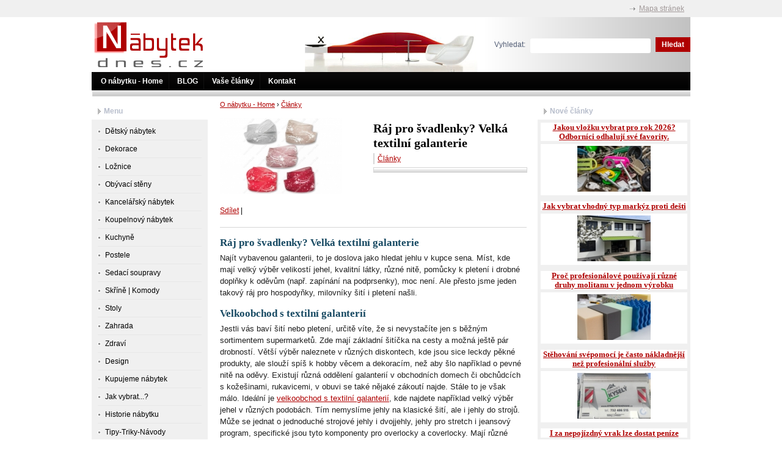

--- FILE ---
content_type: text/html; charset=UTF-8
request_url: https://www.nabytek-dnes.cz/raj-pro-svadlenky-velka-textilni-galanterie-p831
body_size: 5022
content:
<!doctype html>
<html lang="cs" class="no-js">
<head>
	<meta http-equiv="Content-Type" content="text/html; charset=utf-8">
	
	<title>Ráj pro švadlenky? Velká textilní galanterie | Nábytek-dnes.cz</title>
	<meta name="description" content="">
	<meta name="keywords" content="">
	<meta name="generator" content="Super QC 1.3.6; (c) 2010-2011 Netkick s.r.o.">
	
		<meta name="robots" content="index,follow">
		
		<meta name="author" content="ms">
		
	<link rel="shortcut icon" href="https://www.nabytek-dnes.cz/favicon.ico">
	<link rel="stylesheet" href="https://www.nabytek-dnes.cz/style?v=f6f0bbb6d7c3a4b15d2daccc6eb7ba9c1.3.6">
	<link rel="stylesheet" media="print" href="https://www.nabytek-dnes.cz/style/less/print.less.css?v=f6f0bbb6d7c3a4b15d2daccc6eb7ba9c1.3.6">
	<link rel="stylesheet" href="https://www.nabytek-dnes.cz/sqc/vendor/fancybox/jquery.fancybox-1.3.4.css?v=1.3.6">
	
	<script src="https://www.nabytek-dnes.cz/sqc/js/modernizr-1.5.min.js"></script>
	<script src="https://www.nabytek-dnes.cz/sqc/js/jquery-1.4.2.min.js"></script>
	
	<!--[if (gte IE 6)&(lte IE 8)]>
	<script type="text/javascript" src="https://www.nabytek-dnes.cz/sqc/js/selectivizr.js"></script>
	<![endif]-->
	
	<script src="https://www.nabytek-dnes.cz/script/constants/front?v=1.3.6&t=1768722586"></script>
	<script src="https://www.nabytek-dnes.cz/script/lang/front/cs?v=1.3.6"></script>
	
	<script src="https://www.nabytek-dnes.cz/sqc/vendor/fancybox/jquery.mousewheel-3.0.4.pack.js?v=1.3.6"></script>
  	<script src="https://www.nabytek-dnes.cz/sqc/vendor/fancybox/jquery.fancybox-1.3.4.js?v=1.3.6"></script>
	<script src="https://www.nabytek-dnes.cz/sqc/js/plugins.js?v=1.3.6"></script>
	<script src="https://www.nabytek-dnes.cz/sqc/js/util.js?v=1.3.6"></script>
	<script src="https://www.nabytek-dnes.cz/sqc/js/front.js?v=1.3.6"></script>
	
		
		
	<script async src="https://pagead2.googlesyndication.com/pagead/js/adsbygoogle.js?client=ca-pub-6627407163777222"
     crossorigin="anonymous"></script>	
	  	<script type="text/javascript">
	  var _gaq = _gaq || [];
	  _gaq.push(['_setAccount', 'UA-10894412-11']);
	  _gaq.push(['_trackPageview']);
	
	  (function() {
	    var ga = document.createElement('script'); ga.type = 'text/javascript'; ga.async = true;
	    ga.src = ('https:' == document.location.protocol ? 'https://ssl' : 'http://www') + '.google-analytics.com/ga.js';
	    var s = document.getElementsByTagName('script')[0]; s.parentNode.insertBefore(ga, s);
	  })();
	</script>
	
</head>

<!--[if lt IE 7 ]> <body class="ie6"> <![endif]-->
<!--[if IE 7 ]>    <body class="ie7"> <![endif]-->
<!--[if IE 8 ]>    <body class="ie8"> <![endif]-->
<!--[if IE 9 ]>    <body class="ie9"> <![endif]-->
<!--[if (gt IE 9)|!(IE)]><!--> <body> <!--<![endif]-->
	<div id="container" class="fullwidth">
		<header>

	<div id="topnav" class="clearfix">
		<div class="wrap">
				
		<ul>
		<li><a href="/mapa-stranek-a9">Mapa stránek</a></li>
	</ul>		</div>
	</div><!--! end of #topnav-->
	
	<div id="banner">
		<div class="wrap">
			<div class="logo">
				<a href="/" class="logo"><span class="logo-img"></span></a>
			</div>
			
			<div class="search">
				<form action="/hledani-a7" method="get">
										<input type="hidden" name="uri" value="hledani-a7" />
										
					<fieldset>
						<label for="search-q">Vyhledat:</label>
						<input type="text" name="q" id="search-q" value="" />
						<button type="submit" class="button">Hledat</button>
					</fieldset>
				</form>
			</div>
		</div>
	</div><!--! end of #banner-->
	
	<div id="mainnav">
		<div class="wrap">
			
<ul class="l0">
		<li class="li0 fixhover">
		<span class="liwrap0"><a href="/" title="Informace ze světa nábytku">O nábytku - Home</a></span>
		<div class="ul-wrap">
				</div>
	</li>
		<li class="li0 fixhover">
		<span class="liwrap0"><a href="/blog-a50">BLOG </a></span>
		<div class="ul-wrap">
				</div>
	</li>
		<li class="li0 fixhover">
		<span class="liwrap0"><a href="/vase-clanky-a36">Vaše články</a></span>
		<div class="ul-wrap">
				</div>
	</li>
		<li class="li0 fixhover">
		<span class="liwrap0"><a href="/kontakt-a13">Kontakt</a></span>
		<div class="ul-wrap">
				</div>
	</li>
	</ul>

<div class="bar"></div>
		</div>
	</div><!--! end of #mainnav-->
	
</header>		
		<div id="main" class="clearfix">
        
	
			<div class="column" id="col2">
	<div class="contentwrap">
		<div class="main">
			<div id="toplinks">	
		
		&nbsp;
	</div> 
<div class="breadcrumb"><a href="/" title="Informace ze světa nábytku">O nábytku - Home</a> <span class="bullet">&rsaquo;</span> <a href="/clanky-a47" title="Články" class="current">Články</a></div>
<div class="productdetail">
	<div class="clearfix">
		
		<!-- top files -->
				
		<!-- right files -->
				
		<!-- left files -->
		<ul class="files files-2">
			<li class="picture fid-1097 ">
							<a href="/files/_640x480/stuha-platnova-25-mm.jpg" class="lightbox" rel="pictures"><img src="/files/_200x200/stuha-platnova-25-mm.jpg" alt="" /></a>
				
						
					</li>
		
			
	</ul>		
		<div class="producthead clearfix">
			<h1 class="name">Ráj pro švadlenky? Velká textilní galanterie</h1>
			
						
						
						
			<ul class="pages">
									<li><a href="/clanky-a47">Články</a></li> 
							</ul>
			
						
			<div class="productinfo">
				<ul>
										
										
										
										
										
										
									</ul>
				
				<form action="/" method="post" class="basket clearfix">
										
									</form>
			</div>
		</div>
	</div>
	
	<div class="sharelinks">
	<script type="text/javascript">var addthis_config = {ui_language: "cs"}</script>
	<div class="addthis_toolbox addthis_default_style">
	<a href="http://www.addthis.com/bookmark.php?v=250&amp;username=xa-4cd670dd7cef33d2" class="addthis_button_compact">Sdílet</a>
	<span class="addthis_separator">|</span>
	<a class="addthis_button_preferred_1"></a>
	<a class="addthis_button_preferred_2"></a>
	<a class="addthis_button_preferred_3"></a>
	<a class="addthis_button_preferred_4"></a>
	</div>
	<script type="text/javascript" src="http://s7.addthis.com/js/250/addthis_widget.js#username=xa-4cd670dd7cef33d2"></script>
	<!-- AddThis Button END -->	</div>
	
	<div class="description">
		<h2>Ráj pro švadlenky? Velká textilní galanterie</h2>
		
		<p style="color: rgb(32, 32, 32); font-family: arial, sans-serif; font-size: 12.8px;">
	Najít vybavenou galanterii, to je doslova jako hledat jehlu v kupce sena. Míst, kde mají velký výběr velikostí jehel, kvalitní látky, různé nitě, pomůcky k pletení i drobné doplňky k oděvům (např. zapínání na podprsenky), moc není. Ale přesto jsme jeden takový ráj pro hospodyňky, milovníky šití i pletení našli.</p>
<h2>
	Velkoobchod s textilní galanterií</h2>
<p style="color: rgb(32, 32, 32); font-family: arial, sans-serif; font-size: 12.8px;">
	Jestli vás baví šití nebo pletení, určitě víte, že si nevystačíte jen s běžným sortimentem supermarketů. Zde mají základní šitíčka na cesty a možná ještě pár drobností. Větší výběr naleznete v různých diskontech, kde jsou sice leckdy pěkné produkty, ale slouží spíš k hobby věcem a dekoracím, než aby šlo například o pevné nitě na oděvy. Existují různá oddělení galanterií v obchodních domech či obchůdcích s kožešinami, rukavicemi, v obuvi se také nějaké zákoutí najde. Stále to je však málo. Ideální je <a href="https://www.vtc.cz/" target="_blank">velkoobchod s textilní galanterií</a>, kde najdete například velký výběr jehel v různých podobách. Tím nemyslíme jehly na klasické šití, ale i jehly do strojů. Může se jednat o jednoduché strojové jehly i dvojjehly, jehly pro stretch i jeansový program, specifické jsou tyto komponenty pro overlocky a coverlocky. Mají různé velikosti, stejně i klasické ruční jehly. V galanterii tak najdete pestrý výběr rozměrů i balení, samozřejmě se nabízí i navlékací jehly na perličky, speciální formy jako plstící či látací jehly. Jste profesionál? Pak používáte i řemeslnické jehly, jež jsou určené na kožešiny nebo pro čalounění. A dnes mohou šít i lidé s horším zrakem, stačí najít správného pomocníka.</p>
<h2>
	Velká galanterie</h2>
<p style="color: rgb(32, 32, 32); font-family: arial, sans-serif; font-size: 12.8px;">
	Když tvoříte jehlou a nití, vzniká krásný produkt z látky. V galanterii naleznete metráže různých designů a materiálů, pevné kousky i streč, specifické prvky jako krajka se nabízí rovněž. K nim využijete knoflíky, zipy, korálky, kamínky atd. Zmínili jsme, že v galanterii neseženeme pouze věci na tvoření, prodávají se tu praktické artikly jako podprsenková prodloužení, zapínání, kostice, ramínka, dokonce tu naleznete i samodržící podprsenky nebo kapesníky. Hledáte galanterii, kde mají vše? Podívejte se na <a href="https://www.vtc.cz/" target="_blank">VTC a.s.</a>, což je největší velkoobchod s kvalitní českou a evropskou textilní galanterií. Objednávky zasílají již do 24 hodin, od 2000 Kč máte opravu zdarma a jistě oceníte osobní přístup.</p>
	</div>
	
		
		
		
		
	<!-- non-image files -->
		
	<!-- bottom files -->
	</div>

<div id="bottomlinks">
	<a href="javascript:history.back();" class="back">&laquo; Zpět</a> | 
	<a href="javascript:window.print();" class="print">Tisk</a>
</div>		</div>
	</div>
</div><!--! end of #col2-->

<div class="column" id="col1">
	<div class="block" id="block-id1">
	<div class="title">
		<span>Menu</span>
	</div>
	
	<div class="content">
		<div class="pages">
			<ul>
		<li>
	
		<a href="/detsky-nabytek-a28">Dětský nábytek</a>
		
		
	</li>
		<li>
	
		<a href="/dekorace-a32">Dekorace</a>
		
		
	</li>
		<li>
	
		<a href="/loznice-a34">Ložnice</a>
		
		
	</li>
		<li>
	
		<a href="/obyvaci-steny-a23">Obývací stěny</a>
		
		
	</li>
		<li>
	
		<a href="/kancelarsky-nabytek-a31">Kancelářský nábytek</a>
		
		
	</li>
		<li>
	
		<a href="/koupelnovy-nabytek-a24">Koupelnový nábytek</a>
		
		
	</li>
		<li>
	
		<a href="/kuchyne-a10">Kuchyně</a>
		
		
	</li>
		<li>
	
		<a href="/postele-a21">Postele</a>
		
		
	</li>
		<li>
	
		<a href="/sedaci-soupravy-a19">Sedací soupravy</a>
		
		
	</li>
		<li>
	
		<a href="/skrine-komody-a12">Skříně | Komody</a>
		
		
	</li>
		<li>
	
		<a href="/stoly-a30">Stoly</a>
		
		
	</li>
		<li>
	
		<a href="/zahrada-a25">Zahrada</a>
		
		
	</li>
		<li>
	
		<a href="/nabytek-a-zdravi-a29">Zdraví</a>
		
		
	</li>
		<li>
	
		<a href="/design-a16">Design</a>
		
		
	</li>
		<li>
	
		<a href="/kupujeme-nabytek-a17">Kupujeme nábytek</a>
		
		
	</li>
		<li>
	
		<a href="/jak-vybrat-a18">Jak vybrat...?</a>
		
		
	</li>
		<li>
	
		<a href="/historie-nabytku-a22">Historie nábytku</a>
		
		
	</li>
		<li>
	
		<a href="/tipy-triky-navody-a11">Tipy-Triky-Návody</a>
		
		
	</li>
		<li>
	
		<a href="/topeni-a-vetrani-a48">Topení a větrání</a>
		
		
	</li>
		<li>
	
		<a href="/vyroba-nabytku-a15">Výroba nábytku</a>
		
		
	</li>
		<li>
	
		<a href="/vase-clanky-a35">Vaše články</a>
		
		
	</li>
		<li>
	
		<a href="/vanoce-a43">Vánoce</a>
		
		
	</li>
		<li class="active">
	
	<h2>	<a href="/clanky-a47">Články</a>
	</h2>	
				
	</li>
	</ul>
	</div>	</div>
</div></div><!--! end of #col1-->

<div class="column" id="col3">
	<div class="block" id="block-id3">
	<div class="title">
		<span>Nové články</span>
	</div>
	
	<div class="content">
		
<div class="block-products">
			<div class="product">
			<h3><a href="/jakou-vlozku-vybrat-pro-rok-2026-odbornici-odhaluji-sve-favority-p877">Jakou vložku vybrat pro rok 2026? Odborníci odhalují své favority. </a></h3>
			
							<div class="picture">
					<a href="/jakou-vlozku-vybrat-pro-rok-2026-odbornici-odhaluji-sve-favority-p877"><img src="/files/_120x120/klice.jpg" alt="" /></a>
				</div>
						
						
		</div>
			<div class="product">
			<h3><a href="/jak-vybrat-vhodny-typ-markyz-proti-desti-p876">Jak vybrat vhodný typ markýz proti dešti </a></h3>
			
							<div class="picture">
					<a href="/jak-vybrat-vhodny-typ-markyz-proti-desti-p876"><img src="/files/_120x120/markyzy-proti-desti.jpg" alt="" /></a>
				</div>
						
						
		</div>
			<div class="product">
			<h3><a href="/proc-profesionalove-pouzivaji-ruzne-druhy-molitanu-v-jednom-vyrobku-p875">Proč profesionálové používají různé druhy molitanu v jednom výrobku </a></h3>
			
							<div class="picture">
					<a href="/proc-profesionalove-pouzivaji-ruzne-druhy-molitanu-v-jednom-vyrobku-p875"><img src="/files/_120x120/druhy-molitanu.jpg" alt="" /></a>
				</div>
						
						
		</div>
			<div class="product">
			<h3><a href="/stehovani-svepomoci-je-casto-nakladnejsi-nez-profesionalni-sluzby-p874">Stěhování svépomocí je často nákladnější než profesionální služby </a></h3>
			
							<div class="picture">
					<a href="/stehovani-svepomoci-je-casto-nakladnejsi-nez-profesionalni-sluzby-p874"><img src="/files/_120x120/stehovani-kysely.jpg" alt="" /></a>
				</div>
						
						
		</div>
			<div class="product">
			<h3><a href="/i-za-nepojizdny-vrak-lze-dostat-penize-p873">I za nepojízdný vrak lze dostat peníze </a></h3>
			
							<div class="picture">
					<a href="/i-za-nepojizdny-vrak-lze-dostat-penize-p873"><img src="/files/_120x120/vykup-auta.jpg" alt="" /></a>
				</div>
						
						
		</div>
	</div>	</div>
</div><div class="block" id="block-id4">
	<div class="title">
		<span>Články, které čtete nejraději</span>
	</div>
	
	<div class="content">
		
<div class="block-products">
			<div class="product">
			<h3><a href="/jake-osvetleni-pro-party-stan-p190">Jaké osvětlení pro párty stan? </a></h3>
			
							<div class="picture">
					<a href="/jake-osvetleni-pro-party-stan-p190"><img src="/files/Obrazky-clanky/d-pub/_120x120/party-stan-5.jpg" alt="" /></a>
				</div>
						
						
		</div>
	</div>	</div>
</div></div><!--! end of #col3-->

		
		</div><!--! end of #main-->
		
		<div id="footer" class="clearfix">
	<div class="wrap">
				<span class="powered">Powered by <a href="http://www.superqc.com/" target="_blank">Super QC</a></span>
				
					<p>
	Copyright ©  2010 - 2026 </p>
<p>
	<a href="https://www.sibera-servis.cz/">sibera-servis.cz</a></p>
<p>
	 </p>
<p>
	<a href="http://nabytek-dnes.cz/zahradni-dekorace-a44">Zahradní dekorace</a> | <a href="http://nabytek-dnes.cz/zahradni-nabytek-a20">Zahradní nábytek</a> | <a href="http://nabytek-dnes.cz/zahradni-party-stany-a45">Zahradní párty stany</a> | <a href="http://nabytek-dnes.cz/digestore-a38">Digestoře </a>| <a href="http://www.nabytek-dnes.cz/zahradni-krb-nebo-venkovni-prenosny-gril-p465">Grily</a> | <a href="http://www.nabytek-dnes.cz/zahradni-lehatka-a-jejich-udrzba-p495">Zahradní lehátka</a> | <a href="http://www.nabytek-dnes.cz/drevene-sochy-motorovou-pilou-postup-p45">Dřevěné sochy</a> | <a href="http://www.nabytek-dnes.cz/automaticke-zavlazovani-zatoci-s-nehospodarnym-vyuzivanim-vody-p539">Závlahové systémy</a> |</p>			
			</div>
</div>
	</div> <!--! end of #container -->
	
	
		
	<!--[if lt IE 7 ]>
	<script src="https://www.nabytek-dnes.cz/sqc/js/dd_belatedpng.js?v=1"></script>
	<![endif]-->
</body>
</html>

--- FILE ---
content_type: text/html; charset=utf-8
request_url: https://www.google.com/recaptcha/api2/aframe
body_size: 269
content:
<!DOCTYPE HTML><html><head><meta http-equiv="content-type" content="text/html; charset=UTF-8"></head><body><script nonce="anFj0Yowz4FU7CoYiARC6A">/** Anti-fraud and anti-abuse applications only. See google.com/recaptcha */ try{var clients={'sodar':'https://pagead2.googlesyndication.com/pagead/sodar?'};window.addEventListener("message",function(a){try{if(a.source===window.parent){var b=JSON.parse(a.data);var c=clients[b['id']];if(c){var d=document.createElement('img');d.src=c+b['params']+'&rc='+(localStorage.getItem("rc::a")?sessionStorage.getItem("rc::b"):"");window.document.body.appendChild(d);sessionStorage.setItem("rc::e",parseInt(sessionStorage.getItem("rc::e")||0)+1);localStorage.setItem("rc::h",'1768722588962');}}}catch(b){}});window.parent.postMessage("_grecaptcha_ready", "*");}catch(b){}</script></body></html>

--- FILE ---
content_type: application/x-javascript; charset=UTF-8
request_url: https://www.nabytek-dnes.cz/script/constants/front?v=1.3.6&t=1768722586
body_size: 126
content:
_docroot = '/data/web/virtuals/160657/virtual/www/';
_appdir = 'sqc';
_base = '/';
_tpl_front = 'https://www.nabytek-dnes.cz/sqc/template/default/';
_url = 'https://www.nabytek-dnes.cz/';
_session_id = '6ad0e7c7c614083679eb5a61e3fa07a0';
_image_sizes = {"-1":"Automatick\u00fd","0":"Origin\u00e1l","1":"60x60","2":"120x120","3":"200x200","4":"250x250","5":"640x480"};
_vat_payer = 1;
_order_round_decimals = 2;
_vat_delivery = 20;
_vat_mode = 'exclude';
_is_premium = 0;
_price_format = 3;
_price_vat_round = -1;
_currency = 'Kč';
_vat_rates = {"1":20,"2":10};
